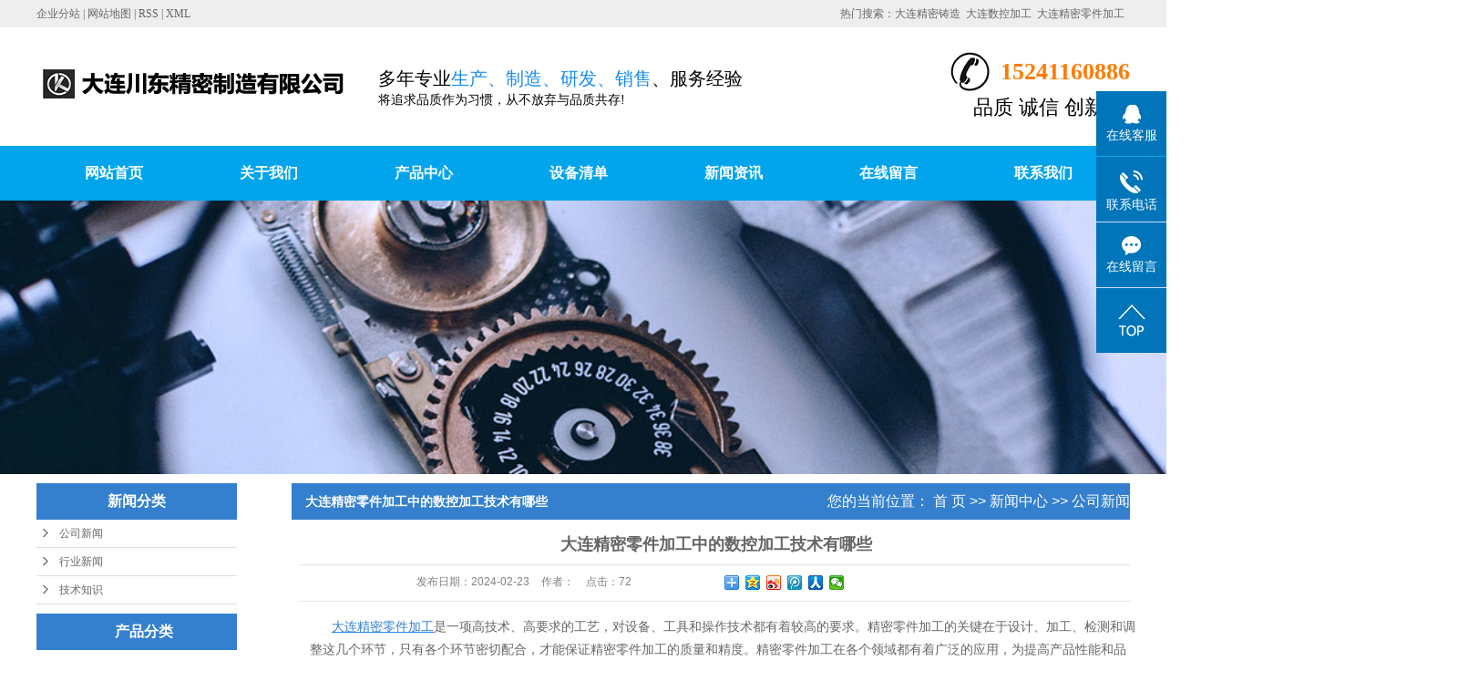

--- FILE ---
content_type: text/html;charset=utf-8
request_url: http://www.kawahigashi.cn/news/542.html
body_size: 10124
content:
 <!DOCTYPE html>
<html lang="zh-CN">
<head>
<meta charset="utf-8">
<meta http-equiv="X-UA-Compatible" content="IE=edge">
<title>大连精密零件加工中的数控加工技术有哪些-大连川东精密制造有限公司</title>
<meta name="keywords" content="大连精密零件加工" />
<meta name="description" content="大连精密零件加工是一项高技术、高要求的工艺，对设备、工具和操作技术都有着较高的要求。精密零件加工的关键在于设计、加工、检测和调整这几个环节，只有各个环节密切配合，才能保证精密零件加工的质量和精度。精密零件加工在各个领域都有着广泛的应用，为提..." />
<link rel="shortcut icon" type="image/x-icon" href="http://www.kawahigashi.cn/ico/favicon.ico?1091600602" />
<link rel="stylesheet" type="text/css" href="http://www.kawahigashi.cn/template/default/style/base.css?9.2" />
<link rel="stylesheet" type="text/css" href="http://www.kawahigashi.cn/template/default/style/model.css?9.2" />
<link rel="stylesheet" type="text/css" href="http://www.kawahigashi.cn/template/default/style/main.css?9.2" />
<link rel="stylesheet" type="text/css" href="http://www.kawahigashi.cn/template/default/style/lightbox.css?9.2" />
<link rel="stylesheet" type="text/css" href="http://www.kawahigashi.cn/data/user.css?9.2" />
<link rel="stylesheet" type="text/css" href="http://www.kawahigashi.cn/template/default/style/member.css" />
<script src="http://www.kawahigashi.cn/template/default/js/jquery-1.8.3.min.js?9.2"></script>
<script src="http://www.kawahigashi.cn/template/default/js/jquery.cookie.js?9.2"></script>
<script>
	var url = 'http://www.kawahigashi.cn/';
	var M_URL = 'http://www.kawahigashi.cn/m/';
	var about_cid = '';
</script>
<script src="http://www.kawahigashi.cn/template/default/js/mobile.js?9.2"></script>


</head>
<body>
<!-- 公共头部包含 -->
<div class="out-head">
      <div class="head">
            <div class="k1 fl">
                            <a href="http://www.kawahigashi.cn/region/" >企业分站</a> |
                            <a href="http://www.kawahigashi.cn/sitemap/">网站地图</a> |
                            <a href="http://www.kawahigashi.cn/rss.xml">RSS</a> |
                            <a href="http://www.kawahigashi.cn/sitemap.xml">XML</a>
            </div>
              <h1 class="hotSearch">热门搜索：<a href="http://www.kawahigashi.cn/search.php?wd=%E5%A4%A7%E8%BF%9E%E7%B2%BE%E5%AF%86%E9%93%B8%E9%80%A0">大连精密铸造</a><a href="http://www.kawahigashi.cn/search.php?wd=%E5%A4%A7%E8%BF%9E%E6%95%B0%E6%8E%A7%E5%8A%A0%E5%B7%A5">大连数控加工</a><a href="http://www.kawahigashi.cn/search.php?wd=%E5%A4%A7%E8%BF%9E%E7%B2%BE%E5%AF%86%E9%9B%B6%E4%BB%B6%E5%8A%A0%E5%B7%A5">大连精密零件加工</a></h1>
      </div>
      <div class="clearboth"></div>
</div>


<div id="header">
  <div class="top clearfix">
    <div class="logo fl">
      <a href="http://www.kawahigashi.cn/" class="logo"><img alt="大连精密铸造" src="http://www.kawahigashi.cn/data/images/other/20190610112306_842.jpg" /></a>
        </div>

        <div class="k3 fl"><div style="white-space: normal; margin: 0px; padding: 0px; line-height: 16.8px; color: rgb(90, 90, 90); font-family: 微软雅黑, Arial; font-size: 12px; background-color: rgb(255, 255, 255);"><span style="margin: 0px; padding: 0px; line-height: 28px; font-family: 微软雅黑; font-size: 20px; color: rgb(67, 67, 67);"><span style="margin: 0px; padding: 0px; line-height: 28px; color: rgb(0, 0, 0);">多年专业</span><span style="margin: 0px; padding: 0px; line-height: 28px; color: rgb(23, 138, 235);"><strong><span style="margin: 0px; padding: 0px; line-height: 28px; color: rgb(0, 0, 0);"><span style="margin: 0px; padding: 0px; line-height: 28px; color: rgb(23, 138, 235);">生产、制造、研发、销售</span>、</span></strong><span style="margin: 0px; padding: 0px; line-height: 28px; color: rgb(0, 0, 0);">服务经验</span></span></span></div><div style="white-space: normal; margin: 0px; padding: 0px; line-height: 16.8px; color: rgb(90, 90, 90); font-family: 微软雅黑, Arial; font-size: 12px; background-color: rgb(255, 255, 255);"><span style="margin: 0px; padding: 0px; line-height: 19.6px; font-family: 微软雅黑; font-size: 14px; color: rgb(0, 0, 0);">将追求品质作为习惯，从不放弃与品质共存!</span></div></div>
    <div class="topLink">
            <div class="k2">
               <p style="white-space: normal;">15241160886</p>
            </div>
            <div class="kk">品质&nbsp;诚信&nbsp;创新</div>
                                  </div>
  </div>
  </div>


  <!-- 导航栏包含 -->
  <div id="menu" >
  <ul class="nav clearfix">
      <li><a href="http://www.kawahigashi.cn/">网站首页</a></li>
      <li><a href="http://www.kawahigashi.cn/about/">关于我们</a>
        <div class="sec">
                                 <a href="http://www.kawahigashi.cn/about/company.html">公司简介</a>
                                  <a href="http://www.kawahigashi.cn/about/contact.html">联系我们</a>
                                  <a href="http://www.kawahigashi.cn/about/zzzm07e.html">资质证明</a>
                                  <a href="http://www.kawahigashi.cn/about/cfhja05.html">厂房环境</a>
                        </div>
      </li>
      <li><a href="http://www.kawahigashi.cn/product/">产品中心</a>
        <div class="sec">
                       <a href="http://www.kawahigashi.cn/product/zzpb28/">精密铸造</a>
                       <a href="http://www.kawahigashi.cn/product/jmjxbp247/">数控加工</a>
                       <a href="http://www.kawahigashi.cn/product/dljmlj9c4/">精密零件加工</a>
                       <a href="http://www.kawahigashi.cn/product/rcljbmcl3af/">热处理及表面处理</a>
                       <a href="http://www.kawahigashi.cn/product/jcy778/">钣金冲压焊接</a>
                       <a href="http://www.kawahigashi.cn/product/zyqpjffc/">增压器配件</a>
                       <a href="http://www.kawahigashi.cn/product/gmf521/">阀门配管</a>
                       <a href="http://www.kawahigashi.cn/product/dzjgp421/">锻造加工品</a>
                   </div>
      </li>

      <li><a href="http://www.kawahigashi.cn/about_sbqd/sbqd881.html">设备清单</a></li>

      <li><a href="http://www.kawahigashi.cn/news/">新闻资讯</a>
        <div class="sec">
                                 <a href="http://www.kawahigashi.cn/news/company/">公司新闻</a>
                                  <a href="http://www.kawahigashi.cn/news/xydt/">行业新闻</a>
                                  <a href="http://www.kawahigashi.cn/news/jszx30f/">技术知识</a>
                        </div>
      </li>
      <li><a href="http://www.kawahigashi.cn/message/" rel="nofollow">在线留言</a></li>
      <li class="lxff"><a href="http://www.kawahigashi.cn/about/contact.html">联系我们</a></li>
  </ul>
</div>

<script type="text/javascript">

$(function(){
  $('.nav > li').hover(function(){
    var sec_count  = $(this).find('.sec a').length;
    var a_height   = $(this).find('.sec a').eq(0).height();
    var sec_height =  sec_count * a_height;
    $(this).find('.sec').stop().animate({height:sec_height},300);
  },function(){
    $(this).find('.sec').stop().animate({height:0},300);
  });
});


</script>




<script type="text/javascript">

$(function(){
  $(".nav > li a[href='"+window.location.href+"']").addClass('linshi');
});
</script>




<script type="text/javascript">
$(function(){
  $('.translate-en a').last().css('border','none');
  $('.translate li').hover(function(){
    $(this).find('.translate-en').stop().slideDown();
  },function(){
    $(this).find('.translate-en').stop().slideUp();
  }
  );
});
</script>

<!-- 内页banner -->


            <div class="n_banner"><img src="http://www.kawahigashi.cn/data/images/slide/20190619161027_182.jpg" alt="大连精密铸造" title="大连精密铸造" /></div>
    

<!-- 主体部分 -->

<div id="container" class="clearfix">
	
	<div class="left">
		<div class="box sort_menu">
		  <h3>新闻分类</h3>
		  
	<ul class="sort">
    	<li class="layer1">
      <a href="http://www.kawahigashi.cn/news/company/" class="list_item">公司新闻</a>
      <div class="layer2" style="display:none;">
      	<ul>
        	        </ul>
      </div>
    </li>
    	<li class="layer1">
      <a href="http://www.kawahigashi.cn/news/xydt/" class="list_item">行业新闻</a>
      <div class="layer2" style="display:none;">
      	<ul>
        	        </ul>
      </div>
    </li>
    	<li class="layer1">
      <a href="http://www.kawahigashi.cn/news/jszx30f/" class="list_item">技术知识</a>
      <div class="layer2" style="display:none;">
      	<ul>
        	        </ul>
      </div>
    </li>
  </ul>

<script type="text/javascript">
$(".layer1").hover
(
	function()
	{
		if($(this).find(".layer2 li").length > 0)
		{
			$(this).find(".layer2").show();
		}
	},
	function()
	{
		$(this).find(".layer2").hide();
	}
);

$(".layer2 li").hover
(
	function()
	{
		if($(this).find(".layer3 li").length > 0)
		{
			$(this).find(".layer3").show();
		}
	},
	function()
	{
		$(this).find(".layer3").hide();
	}
);
</script>


		</div>
		
		<div class="box sort_product">
		  <h3>产品分类</h3>
		  <ul class="sort">
    	<li class="layer1">
      <a href="http://www.kawahigashi.cn/product/zzpb28/" class="list_item">精密铸造</a>
      <div class="layer2" style="display:none;">
      	<ul>
        	        </ul>
      </div>
    </li>
    	<li class="layer1">
      <a href="http://www.kawahigashi.cn/product/jmjxbp247/" class="list_item">数控加工</a>
      <div class="layer2" style="display:none;">
      	<ul>
        	        </ul>
      </div>
    </li>
    	<li class="layer1">
      <a href="http://www.kawahigashi.cn/product/dljmlj9c4/" class="list_item">精密零件加工</a>
      <div class="layer2" style="display:none;">
      	<ul>
        	        </ul>
      </div>
    </li>
    	<li class="layer1">
      <a href="http://www.kawahigashi.cn/product/rcljbmcl3af/" class="list_item">热处理及表面处理</a>
      <div class="layer2" style="display:none;">
      	<ul>
        	        </ul>
      </div>
    </li>
    	<li class="layer1">
      <a href="http://www.kawahigashi.cn/product/jcy778/" class="list_item">钣金冲压焊接</a>
      <div class="layer2" style="display:none;">
      	<ul>
        	        </ul>
      </div>
    </li>
    	<li class="layer1">
      <a href="http://www.kawahigashi.cn/product/zyqpjffc/" class="list_item">增压器配件</a>
      <div class="layer2" style="display:none;">
      	<ul>
        	        </ul>
      </div>
    </li>
    	<li class="layer1">
      <a href="http://www.kawahigashi.cn/product/gmf521/" class="list_item">阀门配管</a>
      <div class="layer2" style="display:none;">
      	<ul>
        	        </ul>
      </div>
    </li>
    	<li class="layer1">
      <a href="http://www.kawahigashi.cn/product/dzjgp421/" class="list_item">锻造加工品</a>
      <div class="layer2" style="display:none;">
      	<ul>
        	        </ul>
      </div>
    </li>
  </ul>

<script type="text/javascript">
$(".layer1").hover
(
	function()
	{
		if($(this).find(".layer2 li").length > 0)
		{
			$(this).find(".layer2").stop().show();

		}
		$(this).addClass("change");
	},
	function()
	{
		$(this).find(".layer2").stop().hide();
		$(this).removeClass("change");
	}
);
</script>

		</div>
		
		<div class="box n_news">
			<h3>新闻资讯</h3>
			<div class="content">
			   <ul class="news_list new1">
			   	   			       <li><a href="http://www.kawahigashi.cn/news/602.html" title="大连精密铸造流程中哪些步骤关键？需重点把控">大连精密铸造流程中哪些步骤...</a></li>
			     			       <li><a href="http://www.kawahigashi.cn/news/601.html" title="大连精密铸造有哪些材质可选？适合不同场景">大连精密铸造有哪些材质可选...</a></li>
			     			       <li><a href="http://www.kawahigashi.cn/news/600.html" title="大连精密铸造工艺有哪些类型？各有什么特点">大连精密铸造工艺有哪些类型...</a></li>
			     			       <li><a href="http://www.kawahigashi.cn/news/599.html" title="大连精密零件加工为什么需要多次检测">大连精密零件加工为什么需要...</a></li>
			     			       <li><a href="http://www.kawahigashi.cn/news/598.html" title="大连精密零件加工中冷却液的作用是什么">大连精密零件加工中冷却液的...</a></li>
			     			   </ul>
			</div>
		</div>
		<div class="box n_news">
			<h3>热门关键词</h3>
			<div class="content">
			   <ul class="news_list words">
			   	 			       <li><a href="http://www.kawahigashi.cn/tag/大连数控加工价格" title="大连数控加工价格">大连数控加工价格</a></li>
			     			       <li><a href="http://www.kawahigashi.cn/tag/大连数控加工咨询" title="大连数控加工咨询">大连数控加工咨询</a></li>
			     			       <li><a href="http://www.kawahigashi.cn/tag/大连树脂" title="大连树脂">大连树脂</a></li>
			     			       <li><a href="http://www.kawahigashi.cn/tag/锻造品" title="锻造品">锻造品</a></li>
			     			       <li><a href="http://www.kawahigashi.cn/tag/砂铸+机加工" title="砂铸+机加工">砂铸+机加工</a></li>
			     			       <li><a href="http://www.kawahigashi.cn/tag/大连铸造制作安装" title="大连铸造制作安装">大连铸造制作安装</a></li>
			     			       <li><a href="http://www.kawahigashi.cn/tag/大连优质铸造公司" title="大连优质铸造公司">大连优质铸造公司</a></li>
			     			       <li><a href="http://www.kawahigashi.cn/tag/大连数控加工预算" title="大连数控加工预算">大连数控加工预算</a></li>
			     			       <li><a href="http://www.kawahigashi.cn/tag/大连精密铸造工厂" title="大连精密铸造工厂">大连精密铸造工厂</a></li>
			     			       <li><a href="http://www.kawahigashi.cn/tag/大连精密铸造" title="大连精密铸造">大连精密铸造</a></li>
			     			       <li><a href="http://www.kawahigashi.cn/tag/大连数控加工" title="大连数控加工">大连数控加工</a></li>
			     			       <li><a href="http://www.kawahigashi.cn/tag/大连数控加工厂家" title="大连数控加工厂家">大连数控加工厂家</a></li>
			     			   </ul>
			</div>
			<script type="text/javascript">
			  $(function(){
			  	$(".words li:odd").addClass("right_word");
			  });
			</script>
		</div>
		<div class="box n_contact">
		  <h3>联系我们</h3>
		  <div class="content"><p style="white-space: normal;">企业名称：大连川东精密制造有限公司</p><p style="white-space: normal;">联系人：曲健</p><p style="white-space: normal;">手机：15241160886</p><p style="white-space: normal;">邮箱：quj@kawahigashi.cn<br/></p><p style="white-space: normal;">Q Q：475835879</p><p style="white-space: normal;">地址：大连经济技术开发区生命一路56-2</p><p style="white-space: normal;">网址： www.kawahigashi.cn&nbsp;</p></div>
		</div>
	</div>
	
	
	<div class="right">
	  <div class="sitemp clearfix">
	    <h2>
	大连精密零件加工中的数控加工技术有哪些
</h2>
	    <div class="site">您的当前位置：
	    
	 <a href="http://www.kawahigashi.cn/">首 页</a> >> <a href="http://www.kawahigashi.cn/news/">新闻中心</a> >> <a href="http://www.kawahigashi.cn/news/company/">公司新闻</a>

	    </div>
	  </div>
	  <div class="content">
	   
	<!-- 新闻详细 -->
<div class="news_detail">
	<h1 class="title">大连精密零件加工中的数控加工技术有哪些</h1>
<div class="info_title clearfix">
	<h3 class="title_bar">
	 发布日期：<span>2024-02-23</span>
	 作者：<span></span>
	 点击：<span><script src="http://www.kawahigashi.cn/data/include/newshits.php?id=542"></script></span>
	</h3>
	<div class="share">
<!-- Baidu Button BEGIN -->
<div class="bdsharebuttonbox">
<a href="#" class="bds_more" data-cmd="more"></a>
<a href="#" class="bds_qzone" data-cmd="qzone"></a>
<a href="#" class="bds_tsina" data-cmd="tsina"></a>
<a href="#" class="bds_tqq" data-cmd="tqq"></a>
<a href="#" class="bds_renren" data-cmd="renren"></a>
<a href="#" class="bds_weixin" data-cmd="weixin"></a>
</div>
<script>
window._bd_share_config={"common":{"bdSnsKey":{},"bdText":"","bdMini":"2","bdPic":"","bdStyle":"0","bdSize":"16"},"share":{},"image":{"viewList":["qzone","tsina","tqq","renren","weixin"],"viewText":"分享到：","viewSize":"16"},"selectShare":{"bdContainerClass":null,"bdSelectMiniList":["qzone","tsina","tqq","renren","weixin"]}};with(document)0[(getElementsByTagName('head')[0]||body).appendChild(createElement('script')).src='http://bdimg.share.baidu.com/static/api/js/share.js?v=89860593.js?cdnversion='+~(-new Date()/36e5)];
</script>
<!-- Baidu Button END -->
	</div>
</div>
	<div class="content"><p style="text-indent: 2em; line-height: 2em;"><span style="font-size: 14px;"><a href='http://www.kawahigashi.cn/' target='_blank' class='key_tag'><font color=#2086ee><strong>大连精密零件加工</strong></font></a>是一项高技术、高要求的工艺，对设备、工具和操作技术都有着较高的要求。精密零件加工的关键在于设计、加工、检测和调整这几个环节，只有各个环节密切配合，才能保证精密零件加工的质量和精度。精密零件加工在各个领域都有着广泛的应用，为提高产品性能和品质，减少材料浪费，提高生产效率，创造更大的经济效益发挥了重要作用。</span></p><p><br/></p><p style="text-indent: 2em; line-height: 2em;"><span style="font-size: 14px;">精密零件加工的优点在于加工精度高、表面光滑度好、尺寸稳定性好、可靠性高等。这些优点使得精密零件加工在许多领域都有着广泛的应用，如航空航天领域的航空发动机零部件、汽车制造领域的汽车发动机零部件、电子设备领域的微型零件等。精密零件加工不仅可以提高产品的性能和品质，还可以减少材料浪费、提高生产效率，为企业创造更大的经济效益。</span></p><p><br/></p><p style="text-indent: 2em; line-height: 2em;"><span style="font-size: 14px;">大连精密零件加工中的数控加工技术有哪些</span></p><p><br/></p><p style="text-indent: 2em; line-height: 2em;"><span style="font-size: 14px;">CNC车削是数控加工中常见的一种技术，通过将工件夹持在旋转的主轴上，同时刀具在两个轴向上的移动，实现对工件表面的切削加工。CNC铣削则是通过将刀具固定在主轴上，同时在不同方向上移动工件，实现对工件表面的切削加工。这两种技术都可以实现高精度的加工，适用于加工直线、曲线和复杂曲面的精密零件。</span></p><p><br/></p><p style="text-indent: 2em; line-height: 2em;"><span style="font-size: 14px;">CNC线切割是一种通过电火花放电加工实现对材料进行切割和加工的技术。在这种技术中，通过在工件表面产生电火花，将材料腐蚀剥离，实现对工件的加工。这种技术可以实现对硬度高、导热性差的材料进行加工，适用于加工金属零件和复杂结构的精密零件。</span></p><p><br/></p><p style="text-indent: 2em; line-height: 2em;"><span style="font-size: 14px;">CNC电火花加工是一种通过高频电压产生放电火花，将工件表面材料腐蚀剥离的加工技术。在这种技术中，通过控制电极和工件之间的间隙和电压，实现精密零件的加工。这种技术可以实现对硬度高、导热性差的材料进行加工，适用于加工复杂结构和高精度要求的精密零件。</span></p><p><br/></p><p style="text-indent: 2em; line-height: 2em;"><span style="font-size: 14px;">CNC磨削是一种通过旋转磨石对工件进行磨削加工的技术。在这种技术中，通过控制磨石的转速和进给速度，实现对工件表面的磨削加工。这种技术可以实现对高硬度和精度要求的材料进行加工，适用于加工高精度的精密零件。</span></p><p><br/></p><p style="text-indent: 2em; line-height: 2em;"><span style="font-size: 14px;">精密零件加工主要有以下几个关键环节：设计、加工、检测和调整。先是设计阶段，根据零件的功能和要求确定加工工艺和参数。然后进行加工，根据设计要求选择合适的加工方法和工艺，将原材料加工成符合要求的精密零件。接着是检测阶段，通过各种检测设备检测零件的精度和质量，确保零件符合设计要求。后是调整阶段，根据检测结果对加工参数进行调整，以提高零件的精度和质量。</span></p><p><br/></p><p style="text-indent: 2em; line-height: 2em;"><span style="font-size: 14px;">在精密零件加工过程中，对设备、工具和操作技术都有较高的要求。先要选择适合加工的设备，比如数控机床、高精度加工中心等。其次要选用高精度的加工刀具，保证加工过程中不会产生误差。后要掌握一定的操作技术，如控制加工速度、保持加工温度、合理选择切削参数等，以确保零件加工的精度和质量。</span></p><p><br/></p><p style="text-align: center;"><img src="/data/upload/image/20191126/1574730683617055.jpg" alt="大连精密零件加工" width="500" height="400" border="0" vspace="0" title="大连精密零件加工" style="width: 500px; height: 400px;"/></p></div>
	<h3 class="tag">本文网址：http://www.kawahigashi.cn/news/542.html </h3>
    <h3 class="tag">关键词：<a href="http://www.kawahigashi.cn/tag/%E5%A4%A7%E8%BF%9E%E7%B2%BE%E5%AF%86%E9%9B%B6%E4%BB%B6%E5%8A%A0%E5%B7%A5">大连精密零件加工</a> </h3>
    <div class="page">上一篇：<a href="http://www.kawahigashi.cn/news/540.html">大连精密铸造中温控技术的重要性</a><br />下一篇：<span><a href="http://www.kawahigashi.cn/news/543.html">大连数控加工如何实现对零件精度的精确控制？</a></span></div>
</div>

	 <div class="relateproduct relate"><h4>最近浏览：</h4>
	    <div class="content">
	     <ul id="relate_n" class="news_list clearfix">
		  	     </ul>
	    </div>
	  </div>  
    <!-- 相关产品和相关新闻 --> 
<div class="relate_list">
 <div class="relateproduct relate"><h4>相关产品：</h4>
    <div class="content">
     <ul id="relate_p" class="product_list clearfix">
	  		<li>
			<a href="http://www.kawahigashi.cn/product/731.html" title="五金精密零件加工" class="img">
				<img src="http://www.kawahigashi.cn/data/images/product/thumb_20230414154601_962.jpg" alt="五金精密零件加工" width="120" height="96" />
			</a>
			<h3><a href="http://www.kawahigashi.cn/product/731.html" title="五金精密零件加工">五金精密零件加工</a></h3>
		</li>
	  		<li>
			<a href="http://www.kawahigashi.cn/product/737.html" title="大连锻造加工品" class="img">
				<img src="http://www.kawahigashi.cn/data/images/product/thumb_20230918173744_922.jpg" alt="大连锻造加工品" width="120" height="96" />
			</a>
			<h3><a href="http://www.kawahigashi.cn/product/737.html" title="大连锻造加工品">大连锻造加工品</a></h3>
		</li>
	  		<li>
			<a href="http://www.kawahigashi.cn/product/733.html" title="大连精密零件加工" class="img">
				<img src="http://www.kawahigashi.cn/data/images/product/thumb_20230414155654_808.jpg" alt="大连精密零件加工" width="120" height="96" />
			</a>
			<h3><a href="http://www.kawahigashi.cn/product/733.html" title="大连精密零件加工">大连精密零件加工</a></h3>
		</li>
	  		<li>
			<a href="http://www.kawahigashi.cn/product/734.html" title="大型精密零件加工" class="img">
				<img src="http://www.kawahigashi.cn/data/images/product/thumb_20230414155935_264.jpg" alt="大型精密零件加工" width="120" height="96" />
			</a>
			<h3><a href="http://www.kawahigashi.cn/product/734.html" title="大型精密零件加工">大型精密零件加工</a></h3>
		</li>
	  		<li>
			<a href="http://www.kawahigashi.cn/product/736.html" title="锻造加工品" class="img">
				<img src="http://www.kawahigashi.cn/data/images/product/thumb_20230918173614_721.jpg" alt="锻造加工品" width="120" height="96" />
			</a>
			<h3><a href="http://www.kawahigashi.cn/product/736.html" title="锻造加工品">锻造加工品</a></h3>
		</li>
	       </ul>
    </div>
  </div>        
  <div class="relatenew relate"><h4>相关新闻：</h4>
    <div class="content">
    <ul id="relate_n" class="news_list clearfix">
  	  		<li><a href="http://www.kawahigashi.cn/news/594.html" title="大连数控加工如何解决加工误差问题">大连数控加工如何解决加工误差问题</a></li>
 	  		<li><a href="http://www.kawahigashi.cn/news/597.html" title="大连精密零件加工中如何避免常见误差">大连精密零件加工中如何避免常见误差</a></li>
 	  		<li><a href="http://www.kawahigashi.cn/news/598.html" title="大连精密零件加工中冷却液的作用是什么">大连精密零件加工中冷却液的作用是什么</a></li>
 	  		<li><a href="http://www.kawahigashi.cn/news/601.html" title="大连精密铸造有哪些材质可选？适合不同场景">大连精密铸造有哪些材质可选？适合不同场景</a></li>
 	  		<li><a href="http://www.kawahigashi.cn/news/602.html" title="大连精密铸造流程中哪些步骤关键？需重点把控">大连精密铸造流程中哪些步骤关键？需重点把控</a></li>
 	  		<li><a href="http://www.kawahigashi.cn/news/599.html" title="大连精密零件加工为什么需要多次检测">大连精密零件加工为什么需要多次检测</a></li>
 	  		<li><a href="http://www.kawahigashi.cn/news/600.html" title="大连精密铸造工艺有哪些类型？各有什么特点">大连精密铸造工艺有哪些类型？各有什么特点</a></li>
 	  		<li><a href="http://www.kawahigashi.cn/news/596.html" title="大连数控加工如何优化切削参数">大连数控加工如何优化切削参数</a></li>
 	  		<li><a href="http://www.kawahigashi.cn/news/595.html" title="大连数控加工编程软件有哪些选择">大连数控加工编程软件有哪些选择</a></li>
 	  		<li><a href="http://www.kawahigashi.cn/news/593.html" title="大连精密铸造中的缺陷检测方法有哪些">大连精密铸造中的缺陷检测方法有哪些</a></li>
 	   </ul>
    </div>
  </div>	
</div>

	  </div>
	  	</div>
	
	

</div>

<div class="out-foot">
	<div class="foot">
		<div class="f1a fl">
			<div class="f1aa">联系我们</div>
			<div class="f1-a"><p>公司名称：大连川东精密制造有限公司</p><table><tbody><tr class="firstRow"><td width="40" valign="top" style="word-break: break-all;"><p><img src="/data/upload/image/20220208/1644283201826487.png" title=" 大连数控加工" alt=" 大连数控加工" width="34" height="34" border="0" vspace="0" style="width: 34px; height: 34px;"/></p></td><td width="343" valign="top" style="word-break: break-all;"><p style="white-space: normal;">大连经济技术开发区生命一路56-2</p></td><td width="40" valign="top"><img src="/data/upload/image/20180307/1520404551646767.png" title=" 大连精密铸造" alt=" 大连精密铸造" width="34" height="34" border="0" vspace="0" style="width: 34px; height: 34px;"/></td><td width="343" valign="top" style="word-break: break-all;">475835879</td></tr><tr><td width="40" valign="top"><img src="/data/upload/image/20180307/1520404552407123.png" title=" 大连数控加工" alt=" 大连数控加工" width="34" height="34" border="0" vspace="0" style="width: 34px; height: 34px;"/></td><td width="343" valign="top" style="word-break: break-all;">15241160886</td><td width="40" valign="top"><img src="/data/upload/image/20180307/1520404552363317.png" title=" 大连精密铸造" alt=" 大连精密铸造" width="34" height="34" border="0" vspace="0" style="width: 34px; height: 34px;"/></td><td width="343" valign="top" style="word-break: break-all;">quj@kawahigashi.cn</td></tr></tbody></table><p><br/></p><p><br/></p></div>
		</div>
		<div class="f1b fl">
			<div class="f1aa">快捷导航</div>
			<ul class="nav1">
				  <li><a href="http://www.kawahigashi.cn/">网站首页</a></li>
				  <li><a href="http://www.kawahigashi.cn/about/">关于我们</a></li>
				  <li><a href="http://www.kawahigashi.cn/product/">产品中心</a></li>
				  <li><a href="http://www.kawahigashi.cn/news/">新闻资讯</a></li>
				  <li><a href="http://www.kawahigashi.cn/message/" rel="nofollow">在线留言</a></li>
				  <li><a href="http://www.kawahigashi.cn/about/contact.html">联系我们</a></li>
			</ul>
		</div>
		<div class="f1c fr">
			<div class="f1aa">关注我们</div>
			<div class="f1cc"><table><tbody><tr class="firstRow"><td width="708" valign="top" style="word-break: break-all;"><img src="/data/upload/image/20190627/1561620012782863.png" title="1561620012782863.png" alt="cd.png" width="99" height="99" border="0" vspace="0" style="width: 99px; height: 99px;"/></td><td width="708" valign="top" style="word-break: break-all;"><img src="/data/upload/image/20190709/1562640206496839.png" title="1562640206496839.png" alt="1562640206496839.png" width="99" height="99" border="0" vspace="0" style="width: 99px; height: 99px;"/></td></tr><tr><td valign="top" colspan="1" rowspan="1" style="word-break: break-all;">官方网站</td><td valign="top" colspan="1" rowspan="1" style="word-break: break-all;">微信公众号</td></tr></tbody></table></div>
		</div>
	</div>
	<div class="clearboth"></div>
	<div id="footer">
		<div><a href="http://www.kawahigashi.cn/getkey/" title="热推产品">热推产品</a>&nbsp;&nbsp;|&nbsp;&nbsp;主营区域：
					<span><a href="http://www.kawahigashi.cn/shanghai.html">上海</a></span>
					<span><a href="http://www.kawahigashi.cn/beijing.html">北京</a></span>
					<span><a href="http://www.kawahigashi.cn/guangzhou.html">广州</a></span>
					<span><a href="http://www.kawahigashi.cn/shen.html">深圳</a></span>
					<span><a href="http://www.kawahigashi.cn/dalian.html">大连</a></span>
					<span><a href="http://www.kawahigashi.cn/qingdao.html">青岛</a></span>
					<span><a href="http://www.kawahigashi.cn/xian.html">西安</a></span>
					<span><a href="http://www.kawahigashi.cn/changchun.html">长春</a></span>
					<span><a href="http://www.kawahigashi.cn/shenyang.html">沈阳</a></span>
					<span><a href="http://www.kawahigashi.cn/haerbin.html">哈尔滨</a></span>
						备案号：<a href="http://beian.miit.gov.cn/">辽ICP备19007163号</a>
		</div>
	</div>
</div>


<!-- 此处为统计代码 -->
<script>
var _hmt = _hmt || [];
(function() {
  var hm = document.createElement("script");
  hm.src = "https://hm.baidu.com/hm.js?c5110be085858e24d6eb8de5164213e6";
  var s = document.getElementsByTagName("script")[0]; 
  s.parentNode.insertBefore(hm, s);
})();
</script><script type='text/javascript'>
    (function(m, ei, q, i, a, j, s) {
        m[i] = m[i] || function() {
            (m[i].a = m[i].a || []).push(arguments)
        };
        j = ei.createElement(q),
            s = ei.getElementsByTagName(q)[0];
        j.async = true;
        j.charset = 'UTF-8';
        j.src = 'https://static.meiqia.com/dist/meiqia.js?_=t';
        s.parentNode.insertBefore(j, s);
    })(window, document, 'script', '_MEIQIA');
    _MEIQIA('entId', 222591);
</script>

<link rel="stylesheet" type="text/css" href="http://www.kawahigashi.cn/template/default/style/kf.css" />
<div class="float-kf">
         <li class="online">
      <a href=""><img src="http://www.kawahigashi.cn/template/default/images/kf/qq_online.png"><span>在线客服</span></a>
      <div class="chat">
        <i class="icon"></i>
                        <div class="chatlist">
           <a rel="nofollow" href="http://wpa.qq.com/msgrd?v=3&uin=475835879&site=qq&menu=yes" target="_blank" >
           <img src="http://www.kawahigashi.cn/template/default/images/kf/qq.png" alt='腾讯QQ'><span>腾讯QQ</span>
        </a></div>
                  </div>
   </li>
          <li class="contact-number">
      <div class="content"><a href="javascript:void(0)"><img src="http://www.kawahigashi.cn/template/default/images/kf/contact.png"><span>联系电话</span></a><div class="tel">15241160886</div></div>
   </li>
   <li><a href="http://www.kawahigashi.cn/message/"><img src="http://www.kawahigashi.cn/template/default/images/kf/message.png"><span>在线留言</span></a></li>
      <li><a href="javascript:void(0)" id="gotop"><img src="http://www.kawahigashi.cn/template/default/images/kf/top.png"></a></li>
</div>


<div class="kf-switch clearfix">
   <div class="kf-open">
      <img src="http://www.kawahigashi.cn/template/default/images/kf/open.png">
      <span>在线咨询</span>
   </div>
   <div class="kf-content">
      <div class="kf-lists">
                        <li>
           <a rel="nofollow" href="http://wpa.qq.com/msgrd?v=3&uin=475835879&site=qq&menu=yes" target="_blank" >
           <img src="http://www.kawahigashi.cn/template/default/images/kf/qq1.png" alt='腾讯QQ' class="hover">
        </a></li>
                    <li>
           <a rel="nofollow" href="http://www.kawahigashi.cn/message/" target="_blank" >
           <img src="http://www.kawahigashi.cn/template/default/images/kf/liuyan.png" class="hover">
        </a></li>
              </div>
      <div class="close-btn"><img src="http://www.kawahigashi.cn/template/default/images/kf/closebtn.png"></div>
   </div>
</div>


<script>
  $(document).ready(function(){
      $(function () {
  //当点击跳转链接后，回到页面顶部位
          $("#gotop").click(function(){
              $('body,html').animate({scrollTop:0},400);
              return false;
          });
      });
  });
</script>

<script>
   $('.kf-open').on('click',function(){
      $(".kf-content").animate({opacity:'show'},'normal',function(){
      $(".kf-content").show();
      });
      $(this).hide();
   });
   $('.close-btn').on('click',function(){
      $(".kf-content").animate({width:'hide',opacity:'hide'},'normal',function(){
      $(".kf-content").hide();
      });
      $('.kf-open').show();
   });
</script>

<script type="text/javascript">
    var href="";
    if(href=="")
    {
       $(".code").css("display","none");
    }
    var currentid='8';
    if(currentid!='7')
    {
      switch(currentid)
      {
          case '1':
          $('.kf_btn').css('background','url("http://www.kawahigashi.cn/template/default/images/kf/qing.png") left 33px no-repeat');
          $('.top_bg').css('background','url("http://www.kawahigashi.cn/template/default/images/kf/qing1.png") left bottom no-repeat');
          $('.othercolor').css('background','#40c0ac');
          break;

          case '2':
          $('.kf_btn').css('background','url("http://www.kawahigashi.cn/template/default/images/kf/puper.png") left 33px no-repeat');
          $('.top_bg').css('background','url("http://www.kawahigashi.cn/template/default/images/kf/puple1.png") left bottom no-repeat');
          $('.othercolor').css('background','#8838cc');
          break;

          case '3':
          $('.kf_btn').css('background','url("http://www.kawahigashi.cn/template/default/images/kf/kefu_yellow.png") left 33px no-repeat');
          $('.top_bg').css('background','url("http://www.kawahigashi.cn/template/default/images/kf/yellow1.png") left bottom no-repeat');
          $('.othercolor').css('background','#ffc713');
          break;

          case '4':
          $('.kf_btn').css('background','url("http://www.kawahigashi.cn/template/default/images/kf/kefu_left.png") left 33px no-repeat');
          $('.top_bg').css('background','url("http://www.kawahigashi.cn/template/default/images/kf/red1.png") left bottom no-repeat');
          $('.othercolor').css('background','#e5212d');
          break;

          case '5':
          $('.kf_btn').css('background','url("http://www.kawahigashi.cn/template/default/images/kf/kefu_cheng.png") left 33px no-repeat');
          $('.top_bg').css('background','url("http://www.kawahigashi.cn/template/default/images/kf/cheng1.png") left bottom no-repeat');
          $('.othercolor').css('background','#e65a22');
          break;

          case '6':
          $('.kf_btn').css('background','url("http://www.kawahigashi.cn/template/default/images/kf/green.png") left 33px no-repeat');
          $('.top_bg').css('background','url("http://www.kawahigashi.cn/template/default/images/kf/green1.png") left bottom no-repeat');
          $('.othercolor').css('background','#78cf1b');
          break;

          case '8':
          $('.float-kf').css('display','block');
          break;

          case '9':
          $('.float-kf').css('display','none');
          $('.kf-switch').css('display','block');
          break;

      }
    }
    var _windowScrollTop=0;    //滚动条距离顶端距离
    var _windowWidth=$(window).width(); //窗口宽度
    $(window).scroll(actionEvent).resize(actionEvent);  //监听滚动条事件和窗口缩放事件
        //响应事件
    function actionEvent(){
        _windowScrollTop = $(window).scrollTop();  //获取当前滚动条高度
     //   _windowWidth=$(window).width();//获取当前窗口宽度
        moveQQonline();//移动面板
    }
        //移动面板
    function moveQQonline(){
                //.stop()首先将上一次的未完事件停止，否则IE下会出现慢速僵死状态，然后重新设置面板的位置。
        $(".kf").stop().animate({
              top: _windowScrollTop+100
             }, "fast");
        $('.alignCenter').stop().animate({
              top: _windowScrollTop+133
             }, "fast");

        $(".kf-switch").stop().animate({
              top: _windowScrollTop+100
             }, "fast");
        $(".float-kf").stop().animate({
              top: _windowScrollTop+100
             }, "fast");
    }
$(".kf_btn").toggle(
  function()
  {
    $('.open').addClass('close');
    $('.alignCenter').hide();
    $(".kf_main").animate({width:'hide',opacity:'hide'},'normal',function(){
      $(".kf_main").hide();
      var href="";
      if(href==""){
        $(".code").css("display","none");
      }else{
        $('.e_code img').animate({width:'hide',opacity:'hide'});
      }

    });
  },
  function(){
    $('.open').removeClass('close');
    $(".kf_main").animate({opacity:'show'},'normal',function(){
      $(".kf_main").show();
      var href="";
      if(href==""){
        $(".code").css("display","none");
      }else{
        $('.e_code img').animate({opacity:'show'});
      }

    });
  }
);

$('#hidden_share').click(function(){
    $('.alignCenter').show();
})
$('.alignCenter .title img').click(function(){
    $('.alignCenter').hide();
})
</script>


<!--底部JS加载区域-->
<script type="text/javascript" src="http://www.kawahigashi.cn/template/default/js/common.js?9.2"></script>
<script type="text/javascript" src="http://www.kawahigashi.cn/template/default/js/message.js?9.2"></script>
<script type="text/javascript" src="http://www.kawahigashi.cn/template/default/js/lightbox.js"></script>
</body>
</html>


--- FILE ---
content_type: text/html;charset=utf-8
request_url: http://www.kawahigashi.cn/data/include/newshits.php?id=542
body_size: 53
content:
 document.write('72');

--- FILE ---
content_type: text/css
request_url: http://www.kawahigashi.cn/template/default/style/main.css?9.2
body_size: 12224
content:
/*头部样式*/
.out-head{background: #eee;height: 30px;}
.head{width: 1200px;margin: 0 auto;}
.head a:hover{color:rgb(2, 165, 236);}
.k1{font:400 12px/30px "微软雅黑";color:#666;}
.k1 a{color:#666;}
.hotSearch{float:right;font:400 12px/30px "微软雅黑";color:#666;}
.hotSearch a{color:#666;}

#header{width:1200px;margin:0 auto;height: 130px;overflow: hidden;}
.top{}
.logo{float:left;padding-top: 14px;}
.k3{padding-top: 42px;margin-left: 26px;}
.topLink{float:right;text-align:right;position: relative;z-index: 9999;margin-top: 24px;}
.k2{background: url(../images/g62k.jpg) no-repeat left;font:600 26px/49px "微软雅黑"; color: rgb(255, 123, 0);padding-left: 58px;}
.kk{font:400 22px/30px "隶书";color:#000;text-align: center;}
.translate{width:100px;position: absolute;left: 0;top:10px;z-index: 9999;}
.tran-in{left:120px;}
.translate li{border: 1px dashed #cccccc;line-height: 26px;text-align: left;background: #fff;}
.translate li a{display: block;padding-left: 10px;background: url(../images/dot4.png) no-repeat 88% 11px;}
.translate li a:hover{text-decoration: none;color:#275cea;cursor: pointer;}
.translate-en{display: none;padding: 6px;padding-top:0px;}
.translate li .translate-en a{padding-left: 0px;text-align: center;background: #fff;border-bottom: 1px solid #cccccc;}
.translate li .translate-en a:hover{font-weight: bold;}


#menu{margin-top:0px;background-color: rgb(2, 165, 236);height: 60px;}

/*热门搜索*/
.c1{background: url(../images/c1.jpg) no-repeat center;height: 58px;overflow: hidden;}
.c11{width: 1200px;margin: 0 auto;}
#formsearch{width:367px;float:left;height: 39px;background: url(../images/ss.jpg) no-repeat;margin-top: 10px;}

.c1a{width: 150px;background: rgba(7,160,237,1);height: 58px;text-align: center;font: 600 12px/58px "微软雅黑";color:#fff;margin-left: 74px;}
.c1b{width: 566px;margin-right: 20px;}
.news_list1{}
.news_list1 li a{font:400 12px/58px "微软雅黑";color:#333;}

/*主体样式*/
#container{width:1200px;margin:0 auto;margin-top:10px;}
.menu_cate{width:220px;float:left;}
.cate_title{line-height:31px;padding-left:15px;font-weight:bold;font-family:"微软雅黑";
background:url(../images/nav.png) no-repeat 0% 100%;font-size:14px;color:#000;}
.about{width:460px;float:left;margin-left:12px;padding-bottom:5px;}
.about_title{line-height:31px;padding-left:15px;font-weight:bold;font-family:"微软雅黑";
background:url(../images/nav.png) no-repeat 0% 100%;font-size:14px;color:#000;}
.about .content{padding:5px;padding-bottom:12px;text-indent:20px;}
.navigation{float:right;width:100px;}

.index-title{line-height:31px;padding-left:15px;font-weight:bold;font-family:"微软雅黑";
background:url(../images/nav.png) no-repeat 0% 100%;font-size:14px;color:#000;}
.index-table td{border:solid #add9c0; border-width:0px 1px 1px 0px; padding:10px 5px;}
.index-table{border:solid #add9c0; border-width:1px 0px 0px 1px;margin-top:10px;}

/*----- Common css ------*/
.fl{float:left;}
.fr{float:right;}
.di{_display:inline;}
.fwn{font-weight:normal;}
.dib{*display:inline;_zoom:1;_display:inline;_font-size:0px;}

/*首页新闻*/
.news_company{width:280px;float:right;}
.news1_title{line-height:31px;padding-left:15px;font-weight:bold;font-family:"微软雅黑";
background:url(../images/nav.png) no-repeat 0% 100%;font-size:14px;color:#000;}
.news_company .content{padding:5px;}

/*首页左侧联系我们*/
.contact{width:218px;float:left;padding-bottom:5px;margin-top:10px;}
.contact_title{line-height:31px;padding-left:15px;font-weight:bold;font-family:"微软雅黑";
background:url(../images/nav.png) no-repeat 0% 100%;font-size:14px;color:#000;}
.contact .content{padding:5px;padding-left:8px;}

/*工程案例*/
.case{width:460px;float:left;margin-left:12px;padding-bottom:5px;margin-top:10px;}
.case_title{line-height:31px;padding-left:15px;font-weight:bold;font-family:"微软雅黑";
background:url(../images/nav.png) no-repeat 0% 100%;font-size:14px;color:#000;}
.case .content{padding:5px;padding-bottom:12px;text-indent:20px;}

.news2_company{margin-top:10px;}

/*产品推荐*/
.recommend_product{margin-top:10px;width:692px;float:left;}
.recommend_product .title{line-height:31px;padding-left:15px;font-weight:bold;font-family:"微软雅黑";
background:url(../images/nav.png) no-repeat 0% 100%;font-size:14px;color:#000;}
.recommend_product .content{padding-top:15px;padding-bottom:14px;}
.roll_product li{padding-bottom:0px;}




/*友情链接*/
.link{background: #02a5ec;margin-top:35px;padding-top: 8px;}
.f_link{width:1200px;margin:0 auto;line-height:30px;font:400 13px/30px "微软雅黑";color:#fff;}
.f_link a{color:#fff;}

/*页面底部*/
.out-foot{background: url(../images/foot.jpg) repeat-x;height: 382px;overflow: hidden;}
.foot{width: 1200px;margin: 0 auto;padding-top: 22px;height: 320px;overflow: hidden;}
.f1a{width: 545px;}
.f1b{width: 108px;}
.f1c{width: 348px;}
.f1aa{font:400 22px/86px "微软雅黑";color:#d9d9d9;}
.f1-a{font:600 14px/50px "微软雅黑";color: rgb(136, 146, 155);}
.nav1 li{padding-left: 10px;}
.nav1 li a{font:400 12px/26px "微软雅黑";color: #88929b;}
.nav1 li a:hover{font-size: 14px;}
.f1cc{text-align: center;font:400 12px/26px "微软雅黑";color:#88929b;}

#footer{position:relative;width:1200px;margin:0 auto;text-align:center;color:#88929b;line-height: 40px;}
#footer a{color:#88929b;}
#footer a:hover{color:#e87518;text-decoration:none;}
.nav_foot{text-align:center;line-height:24px;color:#666;}
.copyright{text-align:center;line-height:24px;}


/*------------内页-------------------*/
.left .box{margin-bottom:10px;}
.left .box h3{height: 40px;line-height: 40px;background:#3480ce;text-align: center;color: #fff;font-size: 16px;}
.left .box .content{padding:5px 0px;}

.prodescription{border:1px solid #e5e5e5;background:#f9f9f9;line-height:24px;padding:10px;margin-bottom:15px;text-indent:20px;}

.n_banner{width: 1920px;margin-left: -960px;left:50%;position: relative;height: 300px;}
.n_banner img{width:100%;height: 300px;}
.left{width:220px;float:left;}
.sort_menu h3{}
.sort_product{margin-top:10px;}
.sort_product h3{background-color:#ececec;line-height:28px;padding-left:15px;font-weight:bold;}

.n_contact{margin-top:10px;}
.n_contact h3{}
.n_contact .content{padding:5px;line-height:24px;}

.right{width:920px;float:right;padding-bottom:10px;}
.sitemp{height: 40px;line-height: 40px;background:#3480ce;text-align: center;color: #fff;font-size: 16px;}
.sitemp h2{width:340px;float:left;line-height:40px;text-align:center;text-align:left;text-indent:15px;font-size:14px;}
.sitemp .site{width:380px;float:right;text-align:right;line-height:40px;color: #fff}
.sitemp .site a{color: #fff}
.right .content{padding:10px;padding-top:15px;overflow:hidden;line-height: 24px;width:911px;}


/*产品展示*/
.c2{width: 1200px;margin: 0 auto;margin-top: 76px;}
.c2a{width: 268px;height: 318px;background: rgb(20, 122, 193);/*overflow: hidden*/}
.c2aa{padding-top: 22px;padding-bottom: 22px;}
.c2aa h3{font:600 30px/24px "微软雅黑";color:#fff;text-align: center;}
.c2aa span{font:400 12px/20px "微软雅黑";color:#fff;text-align: center;}
.sort1{background: rgb(36, 149, 228);padding-top: 8px;}
.sort1 li{text-align: center;}
.sort1 li a{font:400 14px/53px "微软雅黑";color:#fff;}
.sort1 li:hover{background: rgb(20, 122, 193)}

.c2b{width: 862px;float: left;margin-left: 24px;}
.product_list1{}
.product_list1 li{float:left;margin-right:11px;margin-bottom:45px;position: relative;}
.product_list1 li a.img{}
.product_list1 li a.img img{width:280px;height:215px;}
.product_list1 li h3{text-align:center;padding-top:5px;}
.product_list1 li h3 a{font-weight:normal;}
.product_list1 li a.img{display:block;}
.product_list1 li a.img:hover{border-color:#e87518;}
.roll_product{float:left;}
.product_list1 li:nth-child(3n){float: right;margin-right: 0;}
.product_list1 li .bg img{width:280px;height:215px;}
.product_list1 li .bg{width:280px;height:215px;position: absolute;left: 0;top:0;transition: all 0.5s ease-in;transform: scale(0);}
.product_list1 li:hover .bg{transform: scale(1);}

/*公司介绍*/
.c3{background: url(../images/c3.png) no-repeat center;height: 660px;margin-top: 90px;}
.c33{width: 1200px;margin: 0 auto;padding-top: 180px;}
.c3a{width: 554px;height: 374px;overflow: hidden;margin-left: 24px;padding-top: 36px;}
.c3b{width: 552px;margin-right: 30px;padding-top: 106px;}
.c3b-ttile{font:600 30px/28px "微软雅黑";color:#fff;}
.c3b-ttile span{font:400 12px/28px "微软雅黑";color:#fff;display: block;text-transform: uppercase;}
.c3bb{height: 168px;overflow: auto;font:400 12px/24px "微软雅黑";color:#d9d9d9;padding-top: 26px;}
.c3b-more{margin-top: 30px;text-align: right;}
.c3b-more a{border: 1px solid #fff;font:600 12px/30px "微软雅黑";color:#fff;padding: 10px 40px;}
.c3b-more a:hover{border: 1px solid  rgb(255,87,0);background: #fff;color:rgb(255,87,0);transition: border-color 0.4s ease 0s,background-color 0.4s ease 0s;}

/*新闻资讯*/
.c4{width: 1200px;margin: 0 auto;margin-top: 113px;}
.c4-title{background: url(../images/c4.png) no-repeat center 42%;font:600 30px/34px "微软雅黑";color:#000;text-align: center;}
.c4-title span{display: block;font:400 12px/24px "arial";color:#5a5a5a;}
.c4-ti{font:400 16px/28px "微软雅黑";color:#5a5a5a;text-align: center;}
.c4a{width: 431px;height: 431px;overflow: hidden;padding-top: 78px;}
.c4b{width: 754px;padding-top: 78px;}
.tabli{text-align:left;background: url(../images/03.gif) repeat-x;height: 50px;}
.tabli li{display:inline-block;width:120px;height:50px;text-align:center;cursor:default;font:400 12px/50px "微软雅黑";
color:#5a5a5a;}
.tabli li.cur{background: url(../images/ta.gif) repeat-x;color:#fff;font-weight: 600;width:120px;}
.tab{display:none;}

.news_list2{}
.news_list2 li{position:relative;border-bottom: 1px dashed #c6c6c6;padding-bottom: 6px;margin-top: 15px;}
.news_list2 li a{line-height:36px;color:#434343;font-size: 14px;font-weight: 600;}
.news_list2 li a:hover{text-decoration:none;color:#028bcf;}
.news_list2 li span{color:#999;z-index:0;line-height:27px;position:absolute;right:0px;top:0px;}
.news_list2 li h3 {font-size:12px;font-weight: 400;}
.news_list2 li div{line-height:24px;}


/*我们的优势*/
.c5{margin-top: 113px;}
.c55{background: #000;height: 440px;overflow: hidden;margin-top: 56px;}
.c5-content{width: 1200px;margin: 0 auto;padding-top: 52px;}
.c5a{width: 563px;height: 335px;overflow: hidden;background: url(../images/c5a.png) no-repeat;}
.c5b{width: 563px;height: 335px;overflow: hidden;background: url(../images/c5b.png) no-repeat;}
.c5aa{width: 436px;padding-top: 42px;padding-left: 16px;}
.c5-a{font:600 24px/50px "微软雅黑";color:#07a0ed;}
.c5-b{font:600 14px/22px "微软雅黑";color:#666;}
.c5bb{width: 517px;padding-top: 42px;padding-left: 36px;}


.c6{width: 510px;margin: 0 auto;padding-top: 80px;}
.message1{z-index:100;position:relative;}
.message1 input{vertical-align:middle;}
.message1 #name{display:block;height:38px;line-height:38px;padding:0;padding-left:6px;border: 1px solid #00aff1;width:510px;}
.message1 #contact{display:block;height:38px;line-height:38px;padding:0;padding-left:6px;border: 1px solid #00aff1;width:510px;}
.message1 #email{display:block;height:38px;line-height:38px;padding:0;padding-left:6px;border: 1px solid #00aff1;width:510px;}
.message1 #address{display:block;height:38px;line-height:38px;padding:0;padding-left:6px;border: 1px solid #00aff1;width:510px;}
.message1 #content{display:block;width:504px;height:60px;padding:6px;font-size:12px;border: 1px solid #00aff1;margin-top:6px;}
.message1 .msgbtn{background:#00aff1;cursor:pointer;width:510px;height:38px;line-height:38px;text-align:center;border:none;color:#fff;font-size:14px;margin-top:15px;font-family:"Microsoft YaHei";}
#code{padding-top:10px;line-height:26px;}
#checkcode{height:32px;line-height:32px;width:120px;border:1px solid #dedede;}
#message_main1 td{position:relative;display: block}
#message_main1 tr{float: left;}
#message_main1 tr th{font-weight:normal;text-align:right;height:42px;line-height:42px;color:#666;font-size: 13px;}
.m_label1{position:absolute;width:160px;text-align:left;line-height:26px;padding-left:8px;color:#ccc;z-index:1;cursor:text;}
.c_label1{line-height:18px;padding-top:12px;}


--- FILE ---
content_type: text/javascript
request_url: http://www.kawahigashi.cn/template/default/js/message.js?9.2
body_size: 2737
content:
function getRootPath(){
    var strFullPath=window.document.location.href;
    var strPath=window.document.location.pathname;
    var pos=strFullPath.indexOf(strPath);
    var prePath=strFullPath.substring(0,pos);
    var postPath=strPath.substring(0,strPath.substr(1).indexOf('/')+1);
    return(prePath+postPath);
   }
function RndNum(n){
	var rand="";
	for(var i=0;i<n;i++)
	rand += Math.floor(Math.random()*10);
	return rand;
}
function changCode(url){
	 var rand = new Date().getTime();
	 var str  = url+'data/include/imagecode.php?act=verifycode&random=' + rand + RndNum(4);
	 $("#checkCodeImg").attr("src",str);
}

$(".msgbtn").click(function(){
	var name      = $(this).parents("form").find("#name");
    var contact   = $(this).parents("form").find("#contact");
    var content   = $(this).parents("form").find("#content");
    var checkcode = $(this).parents("form").find("#checkcode");
	switch (true){
		case name.val() == '':
			alert("姓名不能空！");
			name.focus();
			return false;
			break;
		case contact.val() == '':
			alert("电话不能空！");
			contact.focus();
			return false;
			break;
		case content.val() == '':
			alert("对不起，您还没有留言呢！");
			content.focus();
			return false;
			break;
		case checkcode.val() == '':
			alert("验证码不能为空！");
			checkcode.focus();
			return false;
			break;
	}
	//电话号码验证
    
    if(contact.val().length != 11){
        var pattern = new RegExp(/^([0-9]{3,4})?[0-9]{7,8}$/);
        if(!pattern.test(contact.val())){
            alert('请输入有效的电话号码！');
            contact.focus();
            return false;
        }
    }else{
        var pattern = new RegExp(/^1[34578]+\d{9}$/);
        if(!pattern.test(contact.val())){
            alert('手机号码格式不对');
            contact.focus();
            return false;
        }
    }

	var email=$(this).parents("form").find("#email").val();
    if (email != '') {
        if(!email.match(/^[a-zA-Z0-9_-]+([-_.][a-zA-Z0-9_-]+)*@([a-zA-Z0-9_-]+[-.])+([a-zA-Z0-9_-]{2,3}){1,2}$/)){
            alert("邮箱格式错误，请重新输入");
            email.focus();
            return false;
         }
    }
    if(checkcode.val().length != 4){
	   alert("验证码格式错误");
	   return false;
    }

});
//输入框获得焦点的时候，提示内容消失

$(".m_label").click(function(){
	$(this).hide();
	$(this).siblings(".m_input").focus();
});
$(".m_input").focus(function(){
	$(this).siblings(".m_label").hide();
});
$(".m_input").blur(function(){
	if($(this).val() == ''){
		$(this).siblings(".m_label").show();		
	}
});
$(".m_input").each(function(){
	if($(this).val() != ''){
		$(this).siblings(".m_label").hide();
	}
});

